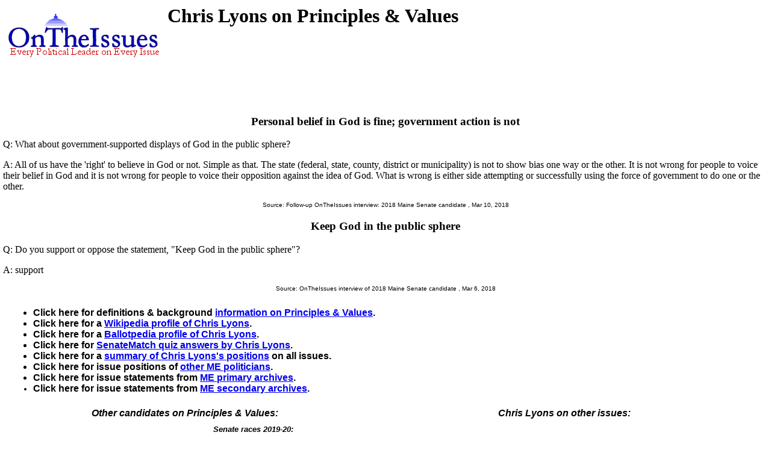

--- FILE ---
content_type: text/html
request_url: https://ontheissues.org/Social/Chris_Lyons_Principles_+_Values.htm
body_size: 22773
content:
<!DOCTYPE HTML PUBLIC "-//W3C//DTD HTML 4.01 Transitional//EN" "" target="_blank"http://www.w3.org/TR/html4/loose.dtd">
<HTML>
<HEAD>
<TITLE> Chris Lyons on Principles & Values
</TITLE>
<META NAME='Written by WebMerchants, June 17 1999, contact jessegordon@aol.com.com'>
<META NAME='KEYWORDS' CONTENT='Chris Lyons on Principles & Values, OnTheIssuesorg, AmericansElect.org, Politics, President, Presidential, Presidential Campaign, Election, Issues, On the Issues, 2004, 2006, 2008, 2012, 2016, Presidential Candidates, Candidates'>
<META NAME='DESCRIPTION' CONTENT='Chris Lyons on Principles & Values; Senators' issue stances;  Tired of media reports of fundraising and poll results instead of policy issues? At OnTheIssues.org, you can see the view of every candidate on every issue.'>
<!-- Global site tag (gtag.js) - Google Analytics -- added 11/30/18 -->
<!-- All removed 1/6/24 no more google_adsense -->
<!-- ex CLUDE file = "../Includes/ad_head_2013.inc"-->
<!-- Reinstated 10/24/24 google_adsense -->
<script async src="https://pagead2.googlesyndication.com/pagead/js/adsbygoogle.js?client=ca-pub-4567992930641807"
     crossorigin="anonymous"></script>



</HEAD>
<link rel="stylesheet" href="http://www.OnTheIssues.org/Includes/speakoutns.css" type="text/css">
<body TOPMARGIN="5" LEFTMARGIN="9" MARGINWIDTH="5" MARGINHEIGHT="5">
<!-- table><tr><td--><!-- moved to ad_pop_bot! -- for Criteo -->
<!-- #ex CLUDE file = "../Includes/ad_google_2008.inc" -->
<!-- /td><td><center-->
<!-- #ex CLUDE file = "../Includes/googleSmallSearch.inc" -->

<!-- Jordan Combs jcombs@sovrn.com May 15, 2017 OnTheIssues_728x90_Leaderboard -->
<!-- removed 8/23/23 -- script src="//ap.lijit.com/www/delivery/fpi.js?z=470484&width=728&height=90"></script--> 

<!-- /center></td></tr></table-->

<!-- social_media_popup.inc for links to Facebook, Twitter etc) on top of every popup page -->
<!-- div class="social"> <a href="https://twitter.com/ontheissuesorg"  class="twitter-follow-button" data-text-color:#000; data-show-count="false" data-lang="en">Follow @ontheissuesorg</a>
<script>!function(d,s,id){var js,fjs=d.getElementsByTagName(s)[0];if(!d.getElementById(id)){js=d.createElement(s);js.id=id;js.src="https://platform.twitter.com/widgets.js";fjs.parentNode.insertBefore(js,fjs);}}(document,"script","twitter-wjs");</script>
<a target="_blank" href="https://www.facebook.com/pages/On-The-Issues/291610060865396">
<img style="width:17px; padding:0px 10px;height=17px;border:none;" src="http://ontheissues.org/images/fb_logo.png">
</a></div -- moved to Social_Media_AllMedia.inc for criteo.inc -->
<!-- #ex CLUDE file = "../Includes/ad_popup_top_2013.inc" moved to pop_bot for criteo -->
<!-- social_media_popup.inc end -->

<table><tr><td><a href='http://www.OnTheIssues.org'><img src='../images/iss_2001.gif' alt='OnTheIssuesLogo' border=0 align=left></a>
</td><td>
<center>
<h1>
Chris Lyons on Principles & Values
</center></h1>
<h2>&nbsp;</h2>
</td></tr>
<tr><td>
&nbsp;
</td></tr></table>
<p><br>
<!-- End Section Head_Popup_after_ad -->
<a name='2'></a>
<h3><center>
Personal belief in God is fine; government action is not
</h3></center>
Q: What about government-supported displays of God in the public sphere?<p>A: All of us have the 'right' to believe in God or not. Simple as that. The state (federal, state, county, district or municipality) is not to show bias one way or the other.
It is not wrong for people to voice their belief in God and it is not wrong for people to voice their opposition against the idea of God. What is wrong is either side attempting or successfully using the force of government to do one or the other.
<center><font face='Arial' SIZE=1>
Source: Follow-up OnTheIssues interview: 2018 Maine Senate candidate
, Mar 10, 2018
</center></font><p>
<a name='1'></a>
<h3><center>
Keep God in the public sphere
</h3></center>
Q: Do you support or oppose the statement, "Keep God in the public sphere"?<p>
A: support
<center><font face='Arial' SIZE=1>
Source: OnTheIssues interview of 2018 Maine Senate candidate
, Mar 6, 2018
</center></font><p>
<!-- Begin section foot_Popup_Senate -->
<center><table CELLPADDING='0' CELLSPACING='10'>
<tr><td colspan=4 align=left>
<FONT face='Arial, Arial, Helvetica' size=2><big><b><ul>
<!-- --><!-- More quotes -->
<li>Click here for definitions & background <a href='../Background_Principles_+_Values.htm'>information on Principles & Values</A>.
<!--li><a href='../Policy_Principles_+_Values.htm'>Click here</a> for policy papers on Principles & Values.-->
<li>Click here for a <a href='http://en.wikipedia.org/wiki/Chris_Lyons'>Wikipedia profile 
of Chris Lyons</a>.
<li>Click here for a <a href='http://ballotpedia.org/Chris_Lyons'>Ballotpedia profile 
of Chris Lyons</a>.
<li>Click here for <a href='../Senate/Chris_Lyons_SenateMatch.htm'>SenateMatch quiz answers by Chris Lyons</a>.
<!--li>Click here for <a href='../Senate/Chris_Lyons_AE.htm'>AmericansElect quiz answers by Chris Lyons</a>.-->
<!--li>Click here for <a href='../Senate/Chris_Lyons_MyO.htm'>MyOcracy quiz answers by Chris Lyons</a>.-->
<!--li>Click here for <a href='../Senate/Chris_Lyons_HuffPo.htm'>Huffington Post quiz answers by Chris Lyons</a>.-->
<!--li>Agree? Disagree? Voice your opinions on 
<a href='../Forum_main.asp?Forum=Principles_+_Values'>Principles & Values</a> in The Forum.-->
<li>Click here for a <a href='../Senate/Chris_Lyons.htm'>summary of Chris Lyons's positions</a> on all issues. 
<li>Click here for issue positions of <a href='../states/ME_Principles_+_Values.htm'>other 
ME politicians</a>. 
<li>Click here for issue statements from <a href='../Archive/Archive_ME_Principles_+_Values.htm'> 
ME primary archives</a>. 
<li>Click here for issue statements from <a href='../Archive/Arch_ME_Principles_+_Values.htm'> 
ME secondary archives</a>. 
<!-- Social -->
</big></b></ul></td></tr>
<tr><td colspan=2 align=center valign=top><FONT face='Arial, Arial, Helvetica' size=2><big><b><i>
Other candidates on Principles & Values:</td></big></b></i>
<td colspan=2 align=center valign=top><FONT face='Arial, Arial, Helvetica' size=2><big><b><i>
Chris Lyons on other issues:</td></big></b></i>
</tr><tr><td>
<FONT face='Arial, Arial, Helvetica' size=2>
<b><i>ME Gubernatorial:</b></i><br><a href='../Governor/Alan_Caron_Principles_+_Values.htm'>Alan Caron</a><br><a href='../Governor/Eliot_Cutler_Principles_+_Values.htm'>Eliot Cutler</a><br><a href='../Governor/James_Boyle_Principles_+_Values.htm'>James Boyle</a><br><a href='../Governor/Janet_Mills_Principles_+_Values.htm'>Janet Mills</a><br><a href='../Governor/Kenneth_Capron_Principles_+_Values.htm'>Kenneth Capron</a><br><a href='../Governor/Mary_Mayhew_Principles_+_Values.htm'>Mary Mayhew</a><br><a href='../Governor/Michael_Michaud_Principles_+_Values.htm'>Michael Michaud</a><br><a href='../Governor/Mike_Thibodeau_Principles_+_Values.htm'>Mike Thibodeau</a><br><a href='../Governor/Paul_LePage_Principles_+_Values.htm'>Paul LePage</a><br><a href='../Governor/Shawn_Moody_Principles_+_Values.htm'>Shawn Moody</a><small><br></small><b><i>ME Senatorial:</b></i><br><a href='../Social/Angus_King_Principles_+_Values.htm'>Angus King</a><br><a href='../Social/Betsy_Sweet_Principles_+_Values.htm'>Betsy Sweet</a><br><a href='../Social/Eric_Brakey_Principles_+_Values.htm'>Eric Brakey</a><br><a href='../Social/Janet_Mills_Principles_+_Values.htm'>Janet Mills</a><br><a href='../Social/Sara_Gideon_Principles_+_Values.htm'>Sara Gideon</a><br><a href='../Social/Susan_Collins_Principles_+_Values.htm'>Susan Collins</a><br><a href='../Social/Susan_Rice_Principles_+_Values.htm'>Susan Rice</a><br><a href='../Social/Zak_Ringelstein_Principles_+_Values.htm'>Zak Ringelstein</a><!-- Senators and Governors -->
<br>
<br><a href='../states/ME.htm'>
ME politicians</a>
<br><a href='../Archive_ME.htm'>
ME Archives</a>
<br>
</td></font>
 
<!-- Begin section foot_Senate_Sub_List -->
<td width=20% valign=top><FONT face='Arial, Arial, Helvetica' size=2 colspan=2>
<!--small--> 
<b><i>Senate races 2019-20:</b></i>
<br><a href=../2020_AK_Senate.htm'>AK</a>:
	<!--AK--><a href='Dan_Sullivan_Principles_+_Values.htm'>Sullivan</a>(R,incumbent)
	<!--AK-->vs.<a href='Al_Gross_Principles_+_Values.htm'>Gross</a>(I)
<br><a href=../2020_AL_Senate.htm'>AL</a>:
	<!--AL--><a href='Doug_Jones_Principles_+_Values.htm'>Jones</a>(D,incumbent)
	<!--AL-->vs.<a href='Jeff_Sessions_Principles_+_Values.htm'>Sessions</a>(R)
	<!--AL-->vs.<a href='Roy_Moore_Principles_+_Values.htm'>Moore</a>(R)
	<!--AL-->vs.<a href='Arnold_Mooney_Principles_+_Values.htm'>Mooney</a>(R)
	<!--AL-->vs.<strike><a href='John_Rogers_Principles_+_Values.htm'>Rogers</a></strike>(D)
	<!--AL-->vs.<a href='Tommy_Tuberville_Principles_+_Values.htm'>Tuberville</a>(R)
	<!--AL-->vs.<a href='Bradley_Byrne_Principles_+_Values.htm'>Byrne</a>(R)
	<!--AL-->vs.<a href='John_Merrill_Principles_+_Values.htm'>Merrill</a>(R)
<br><a href=../2020_AR_Senate.htm'>AR</a>:
	<!--AR--><a href='Tom_Cotton_Principles_+_Values.htm'>Cotton</a>(R,incumbent)
	<!--AR-->vs.<strike><a href='Josh_Mahony_Principles_+_Values.htm'>Mahony</a></strike>(D)
	<!--AR-->vs.<a href='Dan_Whitfield_Principles_+_Values.htm'>Whitfield</a>(I)
	<!--AR-->vs.<a href='Ricky_Dale_Harrington_Principles_+_Values.htm'>Harrington</a>(L)
<br><a href=../2020_AZ_Senate.htm'>AZ</a>:
	<!--AZ--><a href='Martha_McSally_Principles_+_Values.htm'>McSally</a>(R,incumbent)
	<!--AZ-->vs.<a href='Mark_Kelly_Principles_+_Values.htm'>Kelly</a>(D)
<br><a href=../2020_CO_Senate.htm'>CO</a>:
	<!--CO--><a href='Cory_Gardner_Principles_+_Values.htm'>Gardner</a>(R,incumbent)
	<!--CO-->vs.<a href='John_Hickenlooper_Principles_+_Values.htm'>Hickenlooper</a>(D)
	<!--CO-->vs.<strike><a href='Alice_Madden_Principles_+_Values.htm'>Madden</a></strike>(D)
	<!--CO-->vs.<strike><a href='Dan_Baer_Principles_+_Values.htm'>Baer</a></strike>(D)
	<!--CO-->vs.<strike><a href='John_Walsh_Principles_+_Values.htm'>Walsh</a></strike>(D)
	<!--CO-->vs.<strike><a href='Mike_Johnston_Principles_+_Values.htm'>Johnston</a></strike>(D)
	<!--CO-->vs.<a href='Andrew_Romanoff_Principles_+_Values.htm'>Romanoff</a>(D)
	<!--CO-->vs.<strike><a href='Ellen_Burnes_Principles_+_Values.htm'>Burnes</a></strike>(D)
	<!--CO-->vs.<strike><a href='Angela_Williams_Principles_+_Values.htm'>Williams</a></strike>(D)
<br><a href=../2020_DE_Senate.htm'>DE</a>:
	<!--DE--><a href='Chris_Coons_Principles_+_Values.htm'>Coons</a>(D,incumbent)
	<!--DE-->vs.<a href='Jessica_Scarane_Principles_+_Values.htm'>Scarane</a>(D)
<br><a href=../2019_GA_Senate.htm'>GA-2</a>:
	<!--GA--><a href='Johnny_Isakson_Principles_+_Values.htm'>Isakson</a>(R,resigned)
	<!--GA--><a href='Kelly_Loeffler_Principles_+_Values.htm'>Loeffler</a>(R,appointed)
	<!--GA-->vs.<a href='Matt_Lieberman.htm'>Lieberman</a>(D)
	<!--GA-->vs.<a href='Doug_Collins.htm'>Collins</a>(R)
	<!--GA-->vs.<a href='Jason_Carter.htm'>Carter</a>(D)
<br><a href=../2020_GA_Senate.htm'>GA-6</a>:
	<!--GA--><a href='David_Perdue_Principles_+_Values.htm'>Perdue</a>(R,incumbent)
	<!--GA-->vs.<a href='Teresa_Tomlinson_Principles_+_Values.htm'>Tomlinson</a>(D)
	<!--GA-->vs.<a href='Jon_Ossoff.htm'>Ossoff</a>(D)
	<!--GA-->vs.<a href='Ted_Terry.htm'>Terry</a>(D)
<br><a href=../2020_IA_Senate.htm'>IA</a>:
	<!--IA--><a href='Joni_Ernst_Principles_+_Values.htm'>Ernst</a>(R,incumbent)
	<!--IA-->vs.<a href='Kimberly_Graham_Principles_+_Values.htm'>Graham</a>(D)
	<!--IA-->vs.<a href='Eddie_Mauro_Principles_+_Values.htm'>Mauro</a>(D)
	<!--IA-->vs.<a href='Theresa_Greenfield_Principles_+_Values.htm'>Greenfield</a>(D)
<br><a href=../2020_ID_Senate.htm'>ID</a>:
	<!--ID--><a href='Jim_Risch_Principles_+_Values.htm'>Risch</a>(R,incumbent)
	<!--ID-->vs.<a href='Nancy_Harris_Principles_+_Values.htm'>Harris</a>(D)
	<!--ID-->vs.<a href='Paulette_Jordan_Principles_+_Values.htm'>Jordan</a>(D)
<br><a href=../2020_IL_Senate.htm'>IL</a>:
	<!--IL--><a href='Richard_Durbin_Principles_+_Values.htm'>Durbin</a>(D,incumbent)
	<!--IL-->vs.<a href='Mark_Curran.htm'>Curran</a>(R)
	<!--IL-->vs.<strike><a href='Anne_Stava-Murray_Principles_+_Values.htm'>Stava-Murray</a></strike>(D)
<br><a href=../2020_KS_Senate.htm'>KS</a>:
	<!--KS--><a href='Pat_Roberts_Principles_+_Values.htm'>Roberts</a>(R,retiring)
	<!--KS-->vs.<strike><a href='Jake_LaTurner_Principles_+_Values.htm'>LaTurner</a></strike>(R)
	<!--KS-->vs.<a href='Susan_Wagle_Principles_+_Values.htm'>Wagle</a>(R)
	<!--KS-->vs.<a href='Kris_Kobach_Principles_+_Values.htm'>Kobach</a>(R)
	<!--KS-->vs.<a href='Barbara_Bollier_Principles_+_Values.htm'>Bollier</a>(D)
	<!--KS-->vs.<a href='Dave_Lindstrom_Principles_+_Values.htm'>Lindstrom</a>(R)
	<!--KS-->vs.<strike><a href='Barry_Grissom_Principles_+_Values.htm'>Grissom</a></strike>(D)
	<!--KS-->vs.<a href='Roger_Marshall.htm'>Marshall</a>(R)
<br><a href=../2020_KY_Senate.htm'>KY</a>:
	<!--KY--><a href='Mitch_McConnell_Principles_+_Values.htm'>McConnell</a>(R,incumbent)
	<!--KY-->vs.<a href='Amy_McGrath_Principles_+_Values.htm'>McGrath</a>(D)
	<!--KY-->vs.<a href='C__Wesley_Morgan_Principles_+_Values.htm'>Morgan</a>(R)
	<!--KY-->vs.<a href='Steven_Cox_Principles_+_Values.htm'>Cox</a>(D)
	<!--KY-->vs.<a href='Mary_Ann_Tobin_Principles_+_Values.htm'>Tobin</a>(D)
<br><a href=../2020_LA_Senate.htm'>LA</a>:
	<!--LA--><a href='Bill_Cassidy_Principles_+_Values.htm'>Cassidy</a>(R,incumbent)
	<!--LA-->vs.<a href='Antoine_Pierce.htm'>Pierce</a>(D)
</td><td width=20% valign=top><FONT face='Arial, Arial, Helvetica' size=2 colspan=2>
<br><a href=../2020_MA_Senate.htm'>MA</a>:
	<!--MA--><a href='Ed_Markey_Principles_+_Values.htm'>Markey</a>(D,incumbent)
	<!--MA-->vs.<strike><a href='Shannon_Liss-Riordan_Principles_+_Values.htm'>Liss-Riordan</a></strike>(D)
	<!--MA-->vs.<a href='Shiva_Ayyadurai_Principles_+_Values.htm'>Ayyadurai</a>(R)
	<!--MA-->vs.<a href='Joe_Kennedy_III.htm'>Kennedy</a>(D)
<br><a href=../2020_ME_Senate.htm'>ME</a>:
	<!--ME--><a href='Susan_Collins_Principles_+_Values.htm'>Collins</a>(R,incumbent)
	<!--ME-->vs.<a href='Betsy_Sweet_Principles_+_Values.htm'>Sweet</a>(D)
	<!--ME-->vs.<a href='Sara_Gideon_Principles_+_Values.htm'>Gideon</a>(D)
	<!--ME-->vs.<strike><a href='Susan_Rice_Principles_+_Values.htm'>Rice</a></strike>(D)
<br><a href=../2020_MI_Senate.htm'>MI</a>:
	<!--MI--><a href='Gary_Peters_Principles_+_Values.htm'>Peters</a>(D,incumbent)
	<!--MI-->vs.<a href='John_James_Principles_+_Values.htm'>James</a>(R)
<br><a href=../2020_MN_Senate.htm'>MN</a>:
	<!--MN--><a href='Tina_Smith_Principles_+_Values.htm'>Smith</a>(D,incumbent)
	<!--MN-->vs.<strike><a href='Steve_Carlson_Principles_+_Values.htm'>Carlson</a></strike>(D)
	<!--MN-->vs.<a href='Jason_Lewis.htm'>Lewis</a>(R)
	<!--MN-->vs.<a href='Paula_Overby.htm'>Overby</a>(g)
<br><a href=../2020_MS_Senate.htm'>MS</a>:
	<!--MS--><a href='Cindy_Hyde-Smith_Principles_+_Values.htm'>Hyde-Smith</a>(R,incumbent)
	<!--MS-->vs.<a href='Mike_Espy_Principles_+_Values.htm'>Espy</a>(D)
	<!--MS-->vs.<a href='Jensen_Bohren_Principles_+_Values.htm'>Bohren</a>(D)
<br><a href=../2020_MT_Senate.htm'>MT</a>:
	<!--MT--><a href='Steve_Daines_Principles_+_Values.htm'>Daines</a>(R,incumbent)
	<!--MT-->vs.<a href='Wilmot_Collins_Principles_+_Values.htm'>Collins</a>(D)
	<!--MT-->vs.<a href='Steve_Bullock_Principles_+_Values.htm'>Bullock</a>(D)
<br><a href=../2020_NC_Senate.htm'>NC</a>:
	<!--NC--><a href='Thom_Tillis_Principles_+_Values.htm'>Tillis</a>(R,incumbent)
	<!--NC-->vs.<a href='Erica_Smith_Principles_+_Values.htm'>E.Smith</a>(D)
	<!--NC-->vs.<a href='Sandy_Smith_Principles_+_Values.htm'>S.Smith</a>(R)
	<!--NC-->vs.<a href='Cal_Cunningham_Principles_+_Values.htm'>Cunningham</a>(D)
	<!--NC-->vs.<a href='Garland_Tucker.htm'>Tucker</a>(R)
	<!--NC-->vs.<strike><a href='Eric_Mansfield_Principles_+_Values.htm'>Mansfield</a></strike>(D)
<br><a href=../2020_NE_Senate.htm'>NE</a>:
	<!--NE--><a href='Ben_Sasse_Principles_+_Values.htm'>Sasse</a>(R,incumbent)
	<!--NE-->vs.<a href='Chris_Janicek.htm'>Janicek</a>(R)
<br><a href=../2020_NH_Senate.htm'>NH</a>:
	<!--NH--><a href='Jeanne_Shaheen_Principles_+_Values.htm'>Shaheen</a>(D,incumbent)
	<!--NH-->vs.<a href='Andy_Martin_Principles_+_Values.htm'>Martin</a>(D)
	<!--NH-->vs.<a href='Don_Bolduc_Principles_+_Values.htm'>Bolduc</a>(R)
	<!--NH-->vs.<a href='Bill_O`Brien.htm'>O'Brien</a>(f)
<br><a href=../2020_NJ_Senate.htm'>NJ</a>:
	<!--NJ--><a href='Cory_Booker_Principles_+_Values.htm'>Booker</a>(D,incumbent)
	<!--NJ-->vs.<a href='Hirsh_Singh_Principles_+_Values.htm'>Singh</a>(R)
	<!--NJ-->vs.<a href='Stuart_Meissner.htm'>Meissner</a>(R)
<br><a href=../2020_NM_Senate.htm'>NM</a>:
	<!--NM--><a href='Tom_Udall_Principles_+_Values.htm'>Udall</a>(D,retiring)
	<!--NM-->vs.<a href='Gavin_Clarkson_Principles_+_Values.htm'>Clarkson</a>(R)
	<!--NM-->vs.<strike><a href='Maggie_Toulouse_Oliver_Principles_+_Values.htm'>Oliver</a></strike>(D)
	<!--NM-->vs.<a href='Ben_Ray_Lujan_Principles_+_Values.htm'>Lujan</a>(D)
  	<!--NM-->vs.<a href='Mick_Rich_Principles_+_Values.htm'>Rich</a>(R)
<br><a href=../2020_OK_Senate.htm'>OK</a>:
	<!--OK--><a href='James_Inhofe_Principles_+_Values.htm'>Inhofe</a>(R,incumbent)
	<!--OK-->vs.<a href='Mike_Workman_Principles_+_Values.htm'>Workman</a>(D)
<br><a href=../2020_OR_Senate.htm'>OR</a>:
	<!--OR--><a href='Jeff_Merkley_Principles_+_Values.htm'>Merkley</a>(D,incumbent)
	<!--OR-->vs.<a href='Paul_Romero.htm'>Romero</a>(R)
<br><a href=../2020_RI_Senate.htm'>RI</a>:
	<!--RI--><a href='Jack_Reed_Principles_+_Values.htm'>Reed</a>(D,incumbent)
	<!--MA-->vs.<a href='Allen_Waters_Principles_+_Values.htm'>Waters</a>(R)
<br><a href=../2020_SC_Senate.htm'>SC</a>:
	<!--SC--><a href='Lindsey_Graham_Principles_+_Values.htm'>Graham</a>(R,incumbent)
	<!--SC-->vs.<a href='Gloria_Bromell_Tinubu_Principles_+_Values.htm'>Tinubu</a>(D)
	<!--SC-->vs.<a href='Jaime_Harrison_Principles_+_Values.htm'>Harrison</a>(D)
<br><a href=../2020_SD_Senate.htm'>SD</a>:
	<!--SD--><a href='Mike_Rounds_Principles_+_Values.htm'>Rounds</a>(R,incumbent)
	<!--SD-->vs.<a href='Scyller_Borglum_Principles_+_Values.htm'>Borglum</a>(R)
	<!--SD-->vs.<a href='Daniel_Ahlers.htm'>Ahlers</a>(D)
<br><a href=../2020_TN_Senate.htm'>TN</a>:
	<!--TN--><a href='Lamar_Alexander_Principles_+_Values.htm'>Alexander</a>(R,incumbent)
	<!--TN-->vs.<a href='Manny_Sethi_Principles_+_Values.htm'>Sethi</a>(R)
	<!--TN-->vs.<a href='James_Mackler_Principles_+_Values.htm'>Mackler</a>(D)
	<!--TN-->vs.<a href='Bill_Hagerty.htm'>Hagerty</a>(R)
<br><a href=../2020_TX_Senate.htm'>TX</a>:
	<!--TX--><a href='John_Cornyn_Principles_+_Values.htm'>Cornyn</a>(R,incumbent)
	<!--TX-->vs.<a href='MJ_Hegar_Principles_+_Values.htm'>Hegar</a>(D)
	<!--TX-->vs.<a href='Sema_Hernandez_Principles_+_Values.htm'>Hernandez</a>(D)
	<!--TX-->vs.<a href='Chris_Bell_Principles_+_Values.htm'>Bell</a>(D)
	<!--TX-->vs.<a href='Cristina_Tzintzun_Ramirez.htm'>Ramirez</a>(D)
	<!--TX-->vs.<a href='Royce_West.htm'>West</a>(D)
<br><a href=../2020_VA_Senate.htm'>VA</a>:
	<!--VA--><a href='Mark_Warner_Principles_+_Values.htm'>Warner</a>(D,incumbent)
	<!--VA-->vs.<strike><a href='Scott_Taylor_Principles_+_Values.htm'>Taylor</a></strike>(R)
	<!--VA-->vs.<a href='Daniel_Gade.htm'>Gade</a>(R)
<br><a href=../2020_WV_Senate.htm'>WV</a>:
	<!--WV--><a href='Shelley_Moore_Capito_Principles_+_Values.htm'>Capito</a>(R,incumbent)
	<!--WV-->vs.<a href='Paula_Jean_Swearengin_Principles_+_Values.htm'>Swearengin</a>(D)
	<!--WV-->vs.<a href='Richard_Ojeda_Principles_+_Values.htm'>Ojeda</a>(D)
<br><a href=../2020_WY_Senate.htm'>WY</a>:
	<!--WY--><a href='Michael_Enzi_Principles_+_Values.htm'>Enzi</a>(R,incumbent)
	<!--WY-->vs.<a href='Yana_Ludwig_Principles_+_Values.htm'>Ludwig</a>(D)
	<!--WY-->vs.<a href='Cynthia_Lummis_Principles_+_Values.htm'>Lummis</a>(R)
<!--/small-->
</td></font>
<!-- End section foot_Senate_Sub_List -->
<td><FONT face='Arial, Arial, Helvetica' size=2>
    <a href='../Social/Chris_Lyons_Abortion.htm'>Abortion</a>
<br><a href='../Economic/Chris_Lyons_Budget_+_Economy.htm'>Budget/Economy</a>
<br><a href='../Domestic/Chris_Lyons_Civil_Rights.htm'>Civil&nbsp;Rights</a>
<br><a href='../Social/Chris_Lyons_Corporations.htm'>Corporations</a>
<br><a href='../Domestic/Chris_Lyons_Crime.htm'>Crime</a>
<br><a href='../Domestic/Chris_Lyons_Drugs.htm'>Drugs</a>
<br><a href='../Social/Chris_Lyons_Education.htm'>Education</a>
<br><a href='../International/Chris_Lyons_Energy_+_Oil.htm'>Energy/Oil</a>
<br><a href='../Domestic/Chris_Lyons_Environment.htm'>Environment</a>
<br><a href='../Social/Chris_Lyons_Families_+_Children.htm'>Families</a>
<br><a href='../International/Chris_Lyons_Foreign_Policy.htm'>Foreign&nbsp;Policy</a>
<br><a href='../International/Chris_Lyons_Free_Trade.htm'>Free&nbsp;Trade</a>
<br><a href='../Economic/Chris_Lyons_Government_Reform.htm'>Govt.&nbsp;Reform</a>
<br><a href='../Domestic/Chris_Lyons_Gun_Control.htm'>Gun&nbsp;Control</a>
<br><a href='../Social/Chris_Lyons_Health_Care.htm'>Health&nbsp;Care</a>
<br><a href='../International/Chris_Lyons_Homeland_Security.htm'>Homeland&nbsp;Security</a>
<br><a href='../International/Chris_Lyons_Immigration.htm'>Immigration</a>
<br><a href='../Domestic/Chris_Lyons_Jobs.htm'>Jobs</a>
<br><a href='../Social/Chris_Lyons_Principles_+_Values.htm'>Principles</a>
<br><a href='../Economic/Chris_Lyons_Social_Security.htm'>Social&nbsp;Security</a>
<br><a href='../Economic/Chris_Lyons_Tax_Reform.htm'>Tax&nbsp;Reform</a>
<br><a href='../Economic/Chris_Lyons_Technology.htm'>Technology</a>
<br><a href='../International/Chris_Lyons_War_+_Peace.htm'>War/Peace</a>
<br><a href='../Economic/Chris_Lyons_Welfare_+_Poverty.htm'>Welfare</a>
<br>
<br><a href='../Senate/'>Other Senators</a>
<!--br><a href='../House.htm'>House </a>of Representatives-->
<!--br><a href='../SenateMatch/'>SenateMatch</a> (matching quiz)-->
<br><a href='../SenateVote/Senate_Votes.htm'>Senate Votes</a> (analysis)
<!--br><a href='../HouseVote/House_Votes.htm'>House Votes</a-->
<br><a href='../Notebook/NoteSponsors.htm'>Bill Sponsorships</a>
<br><a href='../Notebook/NoteMembers.htm'>Affiliations</a>
<br><a href='../Notebook/NoteReports.htm'>Policy Reports</a>
<br><a href='../Notebook/NoteRatings.htm'>Group Ratings</a>
<br>
</td></font></tr>
<tr><td colspan=4><FONT face='Arial, Arial, Helvetica' size=2>
&nbsp; <!-- Contacts -->
</td></font></tr>
</table></center>
<!-- All removed 1/6/24 no more google_adsense -->
<INCLUDE file = "../Includes/googleSmallSearch.inc" -->
<!-- !-- removed 8/23/23 -- CLUDE file = "../Includes/criteo.inc" --><br><br><br><br>


<br><small>Page last updated: Mar 20, 2020</small>
</body></html>


--- FILE ---
content_type: text/html; charset=utf-8
request_url: https://www.google.com/recaptcha/api2/aframe
body_size: 266
content:
<!DOCTYPE HTML><html><head><meta http-equiv="content-type" content="text/html; charset=UTF-8"></head><body><script nonce="b6mTnxyZWI_iu85udkJIhQ">/** Anti-fraud and anti-abuse applications only. See google.com/recaptcha */ try{var clients={'sodar':'https://pagead2.googlesyndication.com/pagead/sodar?'};window.addEventListener("message",function(a){try{if(a.source===window.parent){var b=JSON.parse(a.data);var c=clients[b['id']];if(c){var d=document.createElement('img');d.src=c+b['params']+'&rc='+(localStorage.getItem("rc::a")?sessionStorage.getItem("rc::b"):"");window.document.body.appendChild(d);sessionStorage.setItem("rc::e",parseInt(sessionStorage.getItem("rc::e")||0)+1);localStorage.setItem("rc::h",'1769281278269');}}}catch(b){}});window.parent.postMessage("_grecaptcha_ready", "*");}catch(b){}</script></body></html>